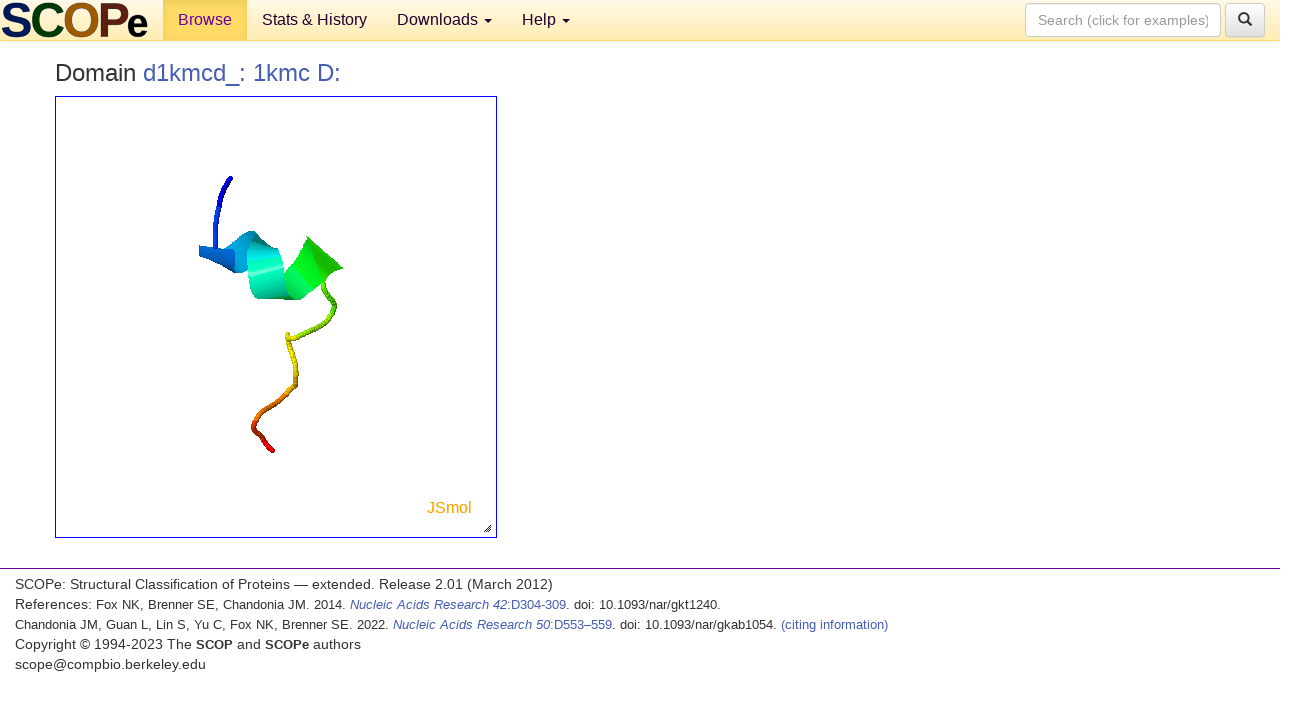

--- FILE ---
content_type: text/html; charset=UTF-8
request_url: http://scop.berkeley.edu/astral/jmolview/?ver=2.01&id=d1kmcd_&context=0
body_size: 2668
content:

<!DOCTYPE html>
<html lang="en">
<head>
<meta charset="utf-8">
<meta http-equiv="X-UA-Compatible" content="IE=edge">
<meta name="viewport" content="width=device-width, initial-scale=1">
<!-- The 3 meta tags above must come first in the head, before other meta tags -->
<meta name="description" content="SCOPe: Structural Classification of Proteins &mdash; extended database, and ASTRAL compendium for protein structure and sequence analysis" >
<meta name="keywords" content="SCOP, SCOPe, ASTRAL, protein structure, evolution, domain, classification">
<title>SCOPe 2.01: Structural Classification of Proteins &mdash; extended</title>
<link rel="stylesheet" href="https://ajax.googleapis.com/ajax/libs/jqueryui/1.9.2/themes/smoothness/jquery-ui.css" type="text/css">
<LINK rel="stylesheet" href="http://scop.berkeley.edu/css/lightbox.css" type="text/css">
<!-- custom theme http://getbootstrap.com/customize/?id=c103b402850e953369f8  -->
<link rel="stylesheet" href="http://scop.berkeley.edu/css/bootstrap.min.css" type="text/css">
<link rel="stylesheet" href="http://scop.berkeley.edu/css/bootstrap-theme.min.css" type="text/css">
<LINK rel="stylesheet" href="http://scop.berkeley.edu/css/common.css" type="text/css">
<link rel="apple-touch-icon" sizes="180x180" href="/apple-touch-icon.png">
<link rel="icon" type="image/png" href="/favicon-32x32.png" sizes="32x32">
<link rel="icon" type="image/png" href="/favicon-16x16.png" sizes="16x16">
<link rel="manifest" href="/manifest.json">
<link rel="mask-icon" href="/safari-pinned-tab.svg" color="#5bbad5">
<meta name="theme-color" content="#ffffff">
<script src="http://scop.berkeley.edu/js/JSmol.min.js"></script>
<script src="https://ajax.googleapis.com/ajax/libs/jquery/1.9.1/jquery.min.js"></script>
<script src="https://ajax.googleapis.com/ajax/libs/jqueryui/1.9.2/jquery-ui.min.js"></script>
<script src="http://scop.berkeley.edu/js/lightbox.js"></script>
<script src="http://scop.berkeley.edu/js/jquery.cookie.js"></script>
<!--[if lt IE 9]>
  <script src="https://oss.maxcdn.com/html5shiv/3.7.2/html5shiv.min.js"></script>
  <script src="https://oss.maxcdn.com/respond/1.4.2/respond.min.js"></script>
<![endif]-->
<script src="http://scop.berkeley.edu/js/bootstrap.min.js"></script>
</head>
<body id="tab1">
       <nav class="navbar navbar-default navbar-fixed-top">
      <div class="container-fluid">
        <div class="navbar-header">
	  <button type="button" class="navbar-toggle collapsed" data-toggle="collapse" data-target="#navbar" aria-expanded="false" aria-controls="navbar">
	    <span class="sr-only">Toggle navigation</span>
	    <span class="icon-bar"></span>
	    <span class="icon-bar"></span>
	    <span class="icon-bar"></span>
	  </button>
	  <a class="navbar-brand" href="http://scop.berkeley.edu/">
          <img src="http://scop.berkeley.edu/images/scope_logo_new_36.png"
               width=146 height=36 alt="SCOPe"></a>
	</div> <!-- navbar-header -->
	<div id="navbar" class="collapse navbar-collapse">
	  <ul class="nav navbar-nav">
	    <li class="active">
              <a id="browseref"
                href="http://scop.berkeley.edu/ver=2.01">Browse</a>
            </li>
	    <li>
              <a href="http://scop.berkeley.edu/statistics/ver=2.01">Stats &amp; History</a>
	    </li>
            <li class="dropdown">
	      <a href="http://scop.berkeley.edu/downloads/ver=2.01" class="dropdown-toggle" data-toggle="dropdown" role="button" aria-haspopup="true" aria-expanded="false">Downloads <span class="caret"></span></a>
	      <ul class="dropdown-menu">
	        <li>
		  <a href="http://scop.berkeley.edu/astral/ver=2.01">ASTRAL Sequences &amp; Subsets</a>
	        </li>
	        <li>
	          <a href="http://scop.berkeley.edu/downloads/ver=2.01">Parseable Files &amp; Software</a>
	        </li>
	      </ul>
	    </li>
	    <li class="dropdown">
	      <a href="http://scop.berkeley.edu/help/ver=2.01" class="dropdown-toggle" data-toggle="dropdown" role="button" aria-haspopup="true" aria-expanded="false">Help <span class="caret"></span></a>
	      <ul class="dropdown-menu">
	        <li>
                  <a href="http://scop.berkeley.edu/help/ver=2.01">Online Documentation</a>
	        </li>
	        <li>
                  <a href="http://scop.berkeley.edu/references/ver=2.01">References</a>
	        </li>
	        <li>
                  <a href="http://scop.berkeley.edu/resources/ver=2.01">Related Resources</a>
	        </li>
	        <li>
                  <a href="http://scop.berkeley.edu/search/ver=2.01">Searching</a>
	        </li>
	        <li>
                  <a href="http://scop.berkeley.edu/about/ver=2.01">About</a>
	        </li>
	      </ul>
	    </li>
	  </ul>
          <form class="navbar-form navbar-right" role="search" method=GET action="http://scop.berkeley.edu/search/">
            <div class="form-group">
             <input type=hidden name=ver value="2.01">
             <input id="searchbox" type="text" class="form-control" placeholder="Search (click for examples) &rarr;" name="key">
            </div>
            <button type="submit" class="btn btn-default">
              <span class="glyphicon glyphicon-search" aria-hidden="true"></span>
            </button>
          </form>
        </div> <!-- navbar -->
      </div> <!-- nav container -->
    </nav>

        <div class="container-fluid">
    <div class="row">
    <div class="container"><div class="row"><p>
<h3>Domain <a href="http://scop.berkeley.edu/sunid=161343&ver=2.01" class="sunid" data-sunid="1067411" title="d1kmcd_: 1kmc D: from g.52.1.1 automated matches" >d1kmcd_: 1kmc D:</a></h3>
<script type="text/javascript">
    var Info = {
        width: 400,
        height: 400,
	debug: true,
	color: "white",
	use: "HTML5",
	serverURL: "jsmolserver/",
	j2sPath: "../../js/j2s",
	script: "load ../../downloads/pdbstyle/pdbstyle-2.01/km/d1kmcd_.ent; select all; cartoon only; color group;;",
	readyFunction: function(applet) {
	     jmolapplet = applet;
	}
    }

    var jmol = "jmol";
    var jmolapplet;

    $(document).ready(function() {
	$("#outer").resizable({
	    stop: function(event, ui) {
		var container = $('#' + jmolapplet._id + "_appletdiv");
		var parent = container.parent();
		var grandparent = parent.parent();
		var w = Math.round(container.width());
		var h = Math.round(container.height());
		var w2 = Math.round(grandparent.width());
		var h2 = Math.round(grandparent.height());
		parent.width(w2).height(h2);
		container.width(w2).height(h2);
		jmolapplet._applet.viewer.setScreenDimension(w2, h2);
		Jmol._repaint(this, true);
	    }
	});
	Jmol.setDocuument(0);
    });
</script>    
<div id="outer" style="width:400px;height:400px;border:1px solid blue;padding:20px;box-sizing:content-box">
<div id="inner" style="width:100%;height:100%;">
<script type="text/javascript">
     jmol = Jmol.getApplet("jmol", Info);
</script>
</script>
</div>
</div>
</div>

<p></div><p></div>
    </div>
    <div class="row">
      <footer>
    SCOPe: Structural Classification of Proteins &mdash; extended.  Release 2.01 (March 2012)
   
      <address>
	 	         References: <font size=-1>
		 Fox NK, Brenner SE, Chandonia JM. 2014.
    <a href="http://nar.oxfordjournals.org/content/42/D1/D304.long">
    <i>Nucleic Acids Research 42</i>:D304-309</a>. doi: 10.1093/nar/gkt1240.
		 <br>
Chandonia JM, Guan L, Lin S, Yu C, Fox NK, Brenner SE. 2022.
    <a href="https://academic.oup.com/nar/article/50/D1/D553/6447236">
    <i>Nucleic Acids Research 50</i>:D553–559</a>. doi: 10.1093/nar/gkab1054.
                  <a href="http://scop.berkeley.edu/references/ver=2.01">(citing information)</a></font>
<br>
		 Copyright &#169; 1994-2023 The <span class="dbbold">SCOP</span>
		    and <span class="dbbold">SCOPe</span>
                    authors<br>
                    scope@compbio.berkeley.edu
	       </address>
      </footer>
    </div>
  </div>
</body>
</html>
